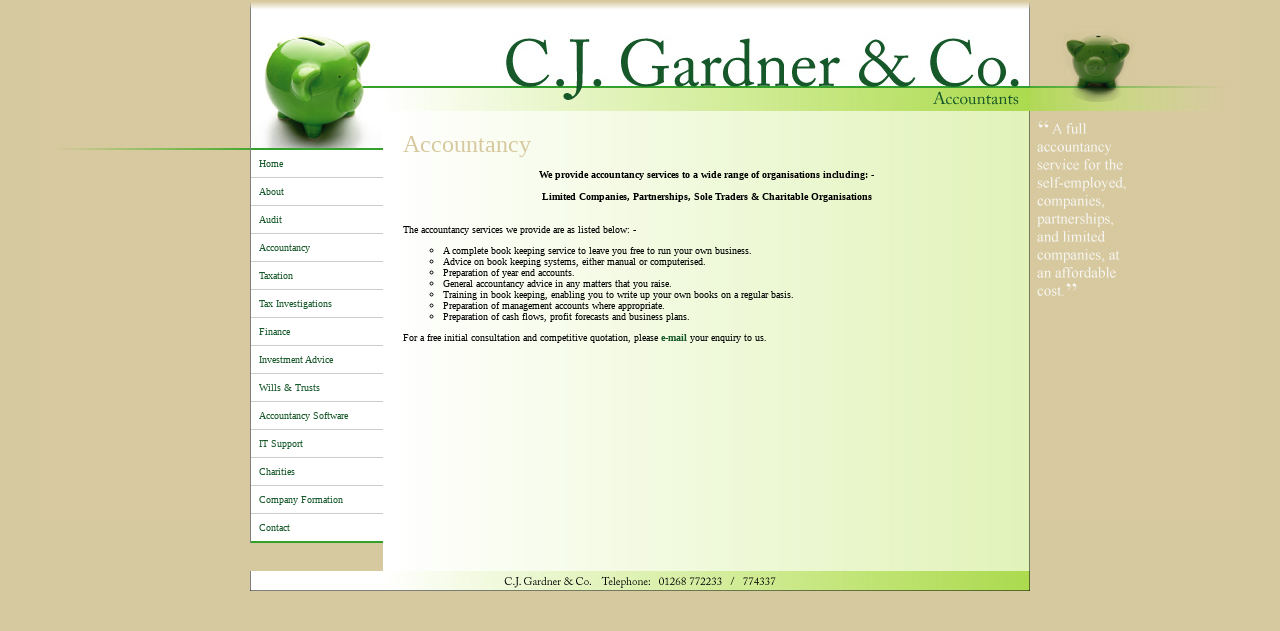

--- FILE ---
content_type: text/html; charset=UTF-8
request_url: http://www.cjgardner.co.uk/accountancy.php
body_size: 2410
content:
<HTML>
<HEAD>
<style type="text/css">
body {
background-image: url(images/artwork_bg.jpg);
background-repeat: no-repeat;
background-position: top center;
}

#nav, #nav ul {
	float: left;
	list-style: none;
	font-weight: bold;
	padding: 0;
	margin: 0 0 0 0;
}
		#nav a {
			display: block;
			width: 132px;
			color: #165829;
			font-family: verdana;
			font-size: 10px;
			font-weight: normal;
			text-decoration: none;
			text-align: left;
			padding: 8px;
		}
		#nav li {
			float: left;
			padding: 0px;
			width: 132px;
			background: #ffffff;
			border-bottom: 1px solid #cccccc;
		}

		#nav li.top {
			border-top: 2px solid #33A02C;
		}
		
		#nav li.bottom {
			border-bottom: 2px solid #33A02C;
		}
		
		#nav li ul {
			position: absolute;
			left: -999em;
			height: auto;
			width: 132px;
			color: #4d4d4d;
			font-family: verdana;
			font-size: 10px;
			font-weight: bold;
			text-decoration: none;
			margin: -29px 0 0 132px;
			background: #ffffff;
		}
		
		#nav li li {
			padding: 0px;
			width: 132px;
			background-color: #EBE5D6;
			border-left: 1px solid #165829;
			border-right: 1px solid #cccccc;
			color: #4d4d4d;
			font-family: verdana;
			font-size: 10px;
			font-weight: bold;
			text-decoration: none;
		}
		
		#nav li li.top {
			border-top: 1px solid #cccccc;
		}
		
		#nav li li.bottom {
			border-bottom: 1px solid #cccccc;
		}
		
		#nav li ul a {
			text-align: left;
			width: 132px;
			padding: 8px 0px 8px 4px;
			color: #165829;
			font-family: verdana;
			font-size: 10px;
			font-weight: normal;
			text-decoration: none;
		}

#nav li:hover ul ul, #nav li:hover ul ul ul, #nav li.sfhover ul ul, #nav li.sfhover ul ul ul {
	left: -999em;
	color: #000000;
}

#nav li:hover ul, #nav li li:hover ul, #nav li li li:hover ul, #nav li.sfhover ul, #nav li li.sfhover ul, #nav li li li.sfhover ul {
	left: auto;
	color: #000000;
}

#nav li:hover, #nav li.sfhover {
	background: #D7C99F;
	color: #000000;
}

a:link {color: #165829; text-decoration:none; font-weight:bold;}     /* unvisited link */
a:visited {color: #165829; text-decoration:none; font-weight:bold;}  /* visited link */
a:hover {color: #D7C99F; text-decoration:none; font-weight:bold;}   /* mouse over link */
a:active {color: #165829; text-decoration:none; font-weight:bold;}   /* selected link */

hr {
    height: 1px;
    border: 0;
    width: 100%;
    color: #999999;
    background-color: #999999;
}

input.text {
width: 100%;
height: 20px;
border: 1px solid #999999;
background-color: #ffffff;
font-family: verdana;
font-size: 10px;
font-weight: normal;
padding: 3px;
}

textarea {
width: 100%;
height: 70px;
border: 1px solid #999999;
background-color: #ffffff;
font-family: verdana;
font-size: 10px;
font-weight: normal;
padding: 3px;
}
</style>
<script type="text/javascript"><!--//--><![CDATA[//><!--

sfHover = function() {
	var sfEls = document.getElementById("nav").getElementsByTagName("LI");
	for (var i=0; i<sfEls.length; i++) {
		sfEls[i].onmouseover=function() {
			this.className+=" sfhover";
		}
		sfEls[i].onmouseout=function() {
			this.className=this.className.replace(new RegExp(" sfhover\\b"), "");
		}
	}
}
if (window.attachEvent) window.attachEvent("onload", sfHover);
//--><!]]></script>
</style>
</HEAD>
<BODY BGCOLOR=#D7C99F LEFTMARGIN=0 TOPMARGIN=0 MARGINWIDTH=0 MARGINHEIGHT=0>
<table width = "100%" height = "100%" cellpadding = "0" cellspacing = "0" border = "0">
<tr>
	<td height = "10">
	</td>
</tr>
<tr>
	<Td valign = "top">
	<TABLE align = "center" WIDTH=780 BORDER=0 CELLPADDING=0 CELLSPACING=0>
		<TR>
			<TD ROWSPAN=2 ALIGN=left VALIGN=top height = "100%">
			<table width = "100%" height = "100%" border = "0" CELLPADDING=0 CELLSPACING=0>
			<tr>
				<td WIDTH=133 HEIGHT=138>
				<IMG SRC="images/pig.jpg" WIDTH="100%" HEIGHT="100%">
				</TD>
			</tr>
			<tr>			
				<td valign = "top" height = "100%" background = "images/navbar.jpg" style = "padding-left: 1px;">
				<ul id="nav">
					<li class = "top"><a href="index.php">Home</a></li> 
					<li><a href="about.php">About</a></li> 
					<li><a href="#" style="cursor:default">Audit</a>
						<ul> 
							<li class = "top"><a href="audit_limited_companies.php">Limited Companies</a></li> 
							<li><a href="solicitors.php">Solicitors</a></li> 
							<li class = "bottom"><a href="audit_charities.php">Charities</a></li> 
						</ul>
					</li> 
					<li><a href="accountancy.php">Accountancy</a></li> 
					<li><a href="#" style="cursor:default">Taxation</a>
						<ul> 
							<li class = "top"><a href="taxation_introduction.php">Introduction</a></li> 
							<li><a href="self_assessment.php">Self Assessment</a></li> 
							<li><a href="partnerships.php">Partnerships</a></li> 
							<li><a href="taxation_limited_companies.php">Limited Companies</a></li> 
							<li class = "bottom"><a href="value_added_tax.php">Value Added Tax</a></li> 
						</ul> 
					</li> 
					<li><a href="#" style="cursor:default">Tax Investigations</a>
						<ul> 
							<li class = "top"><a href="tax_inv_introduction.php">Introduction</a></li> 
							<li><a href="income_corporation.php">Income/Corporation</a></li> 
							<li><a href="paye_nic.php">PAYE/NIC</a></li> 
							<li class = "bottom"><a href="vat.php">VAT</a></li> 
						</ul>
					</li> 
					<li><a href="finance.php">Finance</a></li> 
					<li><a href="investment_advice.php">Investment Advice</a></li> 
					<li><a href="wills_trusts.php">Wills & Trusts</a></li> 
					<li><a href="accountancy_software.php">Accountancy Software</a></li> 
					<li><a href="it_support.php">IT Support</a></li> 
					<li><a href="charities.php">Charities</a></li> 
					<li><a href="#" style="cursor:default">Company Formation</a>
						<ul> 
							<li class = "top"><a href="company_introduction.php">Introduction</a></li> 
							<li class = "bottom"><a href="secretary_services.php">Company Secretary Services</a></li> 
						</ul>
					</li> 
					<li class = "bottom"><a href="contact.php">Contact</a></li> 
				</ul>
				</td>
			</tr>
			</table>
			</td>				
			<TD ALIGN=left VALIGN=top><IMG SRC="images/frontend.jpg" WIDTH=647 HEIGHT=101></TD>
		</TR>
		<TR>
			<TD valign = "top" background = "images/mainframe.jpg" WIDTH=647 height = "460"><table width = "100%" height = "100%" border = "0" cellspacing = "0" cellpadding = "20" style = "padding-bottom: 20px;">
<tr>
	<td valign = "top">
	<font face = "Times New Roman" size = "5" color = "D7C99F">
	Accountancy</font>
	<font face = "verdana" size = "1" color = "000000">
	<BR><BR><div align = "center"><b>
	We provide accountancy services to a wide range of organisations including: -
	<BR><BR>
	Limited Companies, Partnerships, Sole Traders & Charitable Organisations</b></div>
	<br><BR>
	The accountancy services we provide are as listed below: -
	<ul type = "circle">
	<li>A complete book keeping service to leave you free to run your own business.</lI>
	<li>Advice on book keeping systems, either manual or computerised.</lI>
	<li>Preparation of year end accounts.</lI>
	<li>General accountancy advice in any matters that you raise.</lI>
	<li>Training in book keeping, enabling you to write up your own books on a regular basis.</lI>
	<li>Preparation of management accounts where appropriate.</lI>
	<li>Preparation of cash flows, profit forecasts and business plans.</lI>
	</ul>
	For a free initial consultation and competitive quotation, please <a href = "contact.php">e-mail</a> your enquiry to us.
	</td>
</tr>
</table>
			</TD>
		</TR>
		<TR>
			<TD COLSPAN=2 ALIGN=left VALIGN=top><IMG SRC="images/footer.jpg" WIDTH=780 HEIGHT=20></TD>
		</TR>
	</TABLE>
	</td>
</tr>
</table>
</BODY>
</HTML>